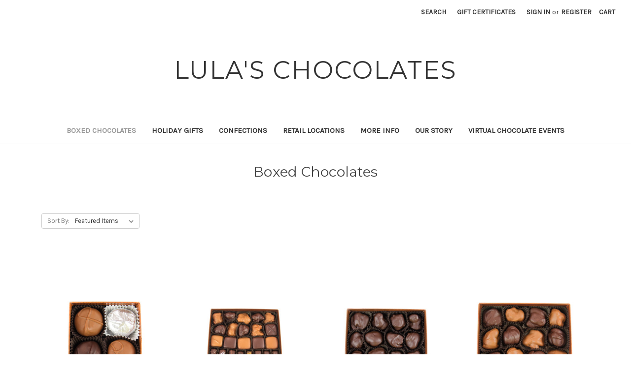

--- FILE ---
content_type: text/html; charset=UTF-8
request_url: https://lulaschocolates.com/boxed-chocolates/?page=2
body_size: 7742
content:



<!DOCTYPE html>
<html class="no-js" lang="en">
    <head>
        <title>Boxed Chocolates - Page 2 - Lula&#x27;s Chocolates</title>
        <link rel="dns-prefetch preconnect" href="https://cdn11.bigcommerce.com/s-rdkh19qoy6" crossorigin><link rel="dns-prefetch preconnect" href="https://fonts.googleapis.com/" crossorigin><link rel="dns-prefetch preconnect" href="https://fonts.gstatic.com/" crossorigin>
        <link rel='canonical' href='https://lulaschocolates.com/boxed-chocolates/?page=2' /><meta name='platform' content='bigcommerce.stencil' />
        
                <link rel="prev" href="https://lulaschocolates.com/boxed-chocolates/?page=1">


        <link href="https://cdn11.bigcommerce.com/s-rdkh19qoy6/product_images/favicon%20transparent.png?t=1598378156" rel="shortcut icon">
        <meta name="viewport" content="width=device-width, initial-scale=1, maximum-scale=1">

        <script>
            document.documentElement.className = document.documentElement.className.replace('no-js', 'js');
        </script>

        <script>
    function browserSupportsAllFeatures() {
        return window.Promise
            && window.fetch
            && window.URL
            && window.URLSearchParams
            && window.WeakMap
            // object-fit support
            && ('objectFit' in document.documentElement.style);
    }

    function loadScript(src) {
        var js = document.createElement('script');
        js.src = src;
        js.onerror = function () {
            console.error('Failed to load polyfill script ' + src);
        };
        document.head.appendChild(js);
    }

    if (!browserSupportsAllFeatures()) {
        loadScript('https://cdn11.bigcommerce.com/s-rdkh19qoy6/stencil/eced46a0-037e-0139-5325-0242ac11000e/e/b0b51e50-0356-0139-47ef-0242ac110013/dist/theme-bundle.polyfills.js');
    }
</script>

        <script>
            window.lazySizesConfig = window.lazySizesConfig || {};
            window.lazySizesConfig.loadMode = 1;
        </script>
        <script async src="https://cdn11.bigcommerce.com/s-rdkh19qoy6/stencil/eced46a0-037e-0139-5325-0242ac11000e/e/b0b51e50-0356-0139-47ef-0242ac110013/dist/theme-bundle.head_async.js"></script>

        <link href="https://fonts.googleapis.com/css?family=Montserrat:700,500,400%7CKarla:400&display=swap" rel="stylesheet">
        <link data-stencil-stylesheet href="https://cdn11.bigcommerce.com/s-rdkh19qoy6/stencil/eced46a0-037e-0139-5325-0242ac11000e/e/b0b51e50-0356-0139-47ef-0242ac110013/css/theme-be485300-2944-013e-64e5-5625bef7e459.css" rel="stylesheet">

        <!-- Start Tracking Code for analytics_facebook -->

<script>
!function(f,b,e,v,n,t,s){if(f.fbq)return;n=f.fbq=function(){n.callMethod?n.callMethod.apply(n,arguments):n.queue.push(arguments)};if(!f._fbq)f._fbq=n;n.push=n;n.loaded=!0;n.version='2.0';n.queue=[];t=b.createElement(e);t.async=!0;t.src=v;s=b.getElementsByTagName(e)[0];s.parentNode.insertBefore(t,s)}(window,document,'script','https://connect.facebook.net/en_US/fbevents.js');

fbq('set', 'autoConfig', 'false', '280194466913310');
fbq('dataProcessingOptions', ['LDU'], 0, 0);
fbq('init', '280194466913310', {"external_id":"d5ac9f6e-3e52-443d-8ceb-39b602b4b8a2"});
fbq('set', 'agent', 'bigcommerce', '280194466913310');

function trackEvents() {
    var pathName = window.location.pathname;

    fbq('track', 'PageView', {}, "");

    // Search events start -- only fire if the shopper lands on the /search.php page
    if (pathName.indexOf('/search.php') === 0 && getUrlParameter('search_query')) {
        fbq('track', 'Search', {
            content_type: 'product_group',
            content_ids: [],
            search_string: getUrlParameter('search_query')
        });
    }
    // Search events end

    // Wishlist events start -- only fire if the shopper attempts to add an item to their wishlist
    if (pathName.indexOf('/wishlist.php') === 0 && getUrlParameter('added_product_id')) {
        fbq('track', 'AddToWishlist', {
            content_type: 'product_group',
            content_ids: []
        });
    }
    // Wishlist events end

    // Lead events start -- only fire if the shopper subscribes to newsletter
    if (pathName.indexOf('/subscribe.php') === 0 && getUrlParameter('result') === 'success') {
        fbq('track', 'Lead', {});
    }
    // Lead events end

    // Registration events start -- only fire if the shopper registers an account
    if (pathName.indexOf('/login.php') === 0 && getUrlParameter('action') === 'account_created') {
        fbq('track', 'CompleteRegistration', {}, "");
    }
    // Registration events end

    

    function getUrlParameter(name) {
        var cleanName = name.replace(/[\[]/, '\[').replace(/[\]]/, '\]');
        var regex = new RegExp('[\?&]' + cleanName + '=([^&#]*)');
        var results = regex.exec(window.location.search);
        return results === null ? '' : decodeURIComponent(results[1].replace(/\+/g, ' '));
    }
}

if (window.addEventListener) {
    window.addEventListener("load", trackEvents, false)
}
</script>
<noscript><img height="1" width="1" style="display:none" alt="null" src="https://www.facebook.com/tr?id=280194466913310&ev=PageView&noscript=1&a=plbigcommerce1.2&eid="/></noscript>

<!-- End Tracking Code for analytics_facebook -->

<!-- Start Tracking Code for analytics_visualwebsiteoptimizer -->

<style>
@media (max-width:799px){
.skip-to-main-link {
    display: none;
}
}
</style>

<!-- End Tracking Code for analytics_visualwebsiteoptimizer -->


<script type="text/javascript">
fbq('track', 'ViewCategory', {"content_ids":["136","135","133","132"],"content_type":"product_group","content_category":"Boxed Chocolates"});
</script>
<script type="text/javascript">
var BCData = {};
</script>

<script nonce="">
(function () {
    var xmlHttp = new XMLHttpRequest();

    xmlHttp.open('POST', 'https://bes.gcp.data.bigcommerce.com/nobot');
    xmlHttp.setRequestHeader('Content-Type', 'application/json');
    xmlHttp.send('{"store_id":"1001175357","timezone_offset":"-7.0","timestamp":"2025-12-25T01:15:07.09657400Z","visit_id":"0cac9582-08b2-441c-bbf3-81b6f059b7e8","channel_id":1}');
})();
</script>

    </head>
    <body>
        <svg data-src="https://cdn11.bigcommerce.com/s-rdkh19qoy6/stencil/eced46a0-037e-0139-5325-0242ac11000e/e/b0b51e50-0356-0139-47ef-0242ac110013/img/icon-sprite.svg" class="icons-svg-sprite"></svg>

        <a href="#main-content" class="skip-to-main-link">Skip to main content</a>
<header class="header" role="banner">
    <a href="#" class="mobileMenu-toggle" data-mobile-menu-toggle="menu">
        <span class="mobileMenu-toggleIcon">Toggle menu</span>
    </a>
    <nav class="navUser">
    
    <ul class="navUser-section navUser-section--alt">
        <li class="navUser-item">
            <a class="navUser-action navUser-item--compare"
               href="/compare"
               data-compare-nav
               aria-label="Compare"
            >
                Compare <span class="countPill countPill--positive countPill--alt"></span>
            </a>
        </li>
        <li class="navUser-item">
            <button class="navUser-action navUser-action--quickSearch"
               type="button"
               id="quick-search-expand"
               data-search="quickSearch"
               aria-controls="quickSearch"
               aria-label="Search"
            >
                Search
            </button>
        </li>
            <li class="navUser-item">
                <a class="navUser-action"
                   href="/giftcertificates.php"
                   aria-label="Gift Certificates"
                >
                    Gift Certificates
                </a>
            </li>
        <li class="navUser-item navUser-item--account">
                <a class="navUser-action"
                   href="/login.php"
                   aria-label="Sign in"
                >
                    Sign in
                </a>
                    <span class="navUser-or">or</span>
                    <a class="navUser-action"
                       href="/login.php?action=create_account"
                       aria-label="Register"
                    >
                        Register
                    </a>
        </li>
        <li class="navUser-item navUser-item--cart">
            <a class="navUser-action"
               data-cart-preview
               data-dropdown="cart-preview-dropdown"
               data-options="align:right"
               href="/cart.php"
               aria-label="Cart with 0 items"
            >
                <span class="navUser-item-cartLabel">Cart</span>
                <span class="countPill cart-quantity"></span>
            </a>

            <div class="dropdown-menu" id="cart-preview-dropdown" data-dropdown-content aria-hidden="true"></div>
        </li>
    </ul>
    <div class="dropdown dropdown--quickSearch" id="quickSearch" aria-hidden="true" tabindex="-1" data-prevent-quick-search-close>
        <div class="container">
    <form class="form" onsubmit="return false" data-url="/search.php" data-quick-search-form>
        <fieldset class="form-fieldset">
            <div class="form-field">
                <label class="is-srOnly" for=nav-quick-search>Search</label>
                <input class="form-input"
                       data-search-quick
                       name=nav-quick-search
                       id=nav-quick-search
                       data-error-message="Search field cannot be empty."
                       placeholder="Search the store"
                       autocomplete="off"
                >
            </div>
        </fieldset>
    </form>
    <section class="quickSearchResults" data-bind="html: results"></section>
</div>
    </div>
</nav>

        <div class="header-logo header-logo--center">
            <a href="https://lulaschocolates.com/" class="header-logo__link">
        <span class="header-logo-text">Lula&#x27;s Chocolates</span>
</a>
        </div>
    <div class="navPages-container" id="menu" data-menu>
        <nav class="navPages">
    <div class="navPages-quickSearch">
        <div class="container">
    <form class="form" onsubmit="return false" data-url="/search.php" data-quick-search-form>
        <fieldset class="form-fieldset">
            <div class="form-field">
                <label class="is-srOnly" for=nav-menu-quick-search>Search</label>
                <input class="form-input"
                       data-search-quick
                       name=nav-menu-quick-search
                       id=nav-menu-quick-search
                       data-error-message="Search field cannot be empty."
                       placeholder="Search the store"
                       autocomplete="off"
                >
            </div>
        </fieldset>
    </form>
    <section class="quickSearchResults" data-bind="html: results"></section>
</div>
    </div>
    <ul class="navPages-list">
            <li class="navPages-item">
                <a class="navPages-action activePage"
   href="https://lulaschocolates.com/boxed-chocolates/"
   aria-label="Boxed Chocolates"
>
    Boxed Chocolates
</a>
            </li>
            <li class="navPages-item">
                <a class="navPages-action"
   href="https://lulaschocolates.com/holiday-gifts/"
   aria-label="Holiday Gifts"
>
    Holiday Gifts
</a>
            </li>
            <li class="navPages-item">
                <a class="navPages-action"
   href="https://lulaschocolates.com/confections/"
   aria-label="Confections"
>
    Confections
</a>
            </li>
                 <li class="navPages-item navPages-item-page">
                     <a class="navPages-action"
                        href="https://lulaschocolates.com/retail-locations"
                        aria-label="Retail Locations"
                     >
                         Retail Locations
                     </a>
                 </li>
                 <li class="navPages-item navPages-item-page">
                     <a class="navPages-action"
                        href="https://lulaschocolates.com/more-info"
                        aria-label="More Info"
                     >
                         More Info
                     </a>
                 </li>
                 <li class="navPages-item navPages-item-page">
                     <a class="navPages-action"
                        href="https://lulaschocolates.com/our-story"
                        aria-label="Our Story"
                     >
                         Our Story
                     </a>
                 </li>
                 <li class="navPages-item navPages-item-page">
                     <a class="navPages-action"
                        href="https://lulaschocolates.com/virtual-chocolate-events/"
                        aria-label="Virtual Chocolate Events"
                     >
                         Virtual Chocolate Events
                     </a>
                 </li>
    </ul>
    <ul class="navPages-list navPages-list--user">
            <li class="navPages-item">
                <a class="navPages-action"
                   href="/giftcertificates.php"
                   aria-label="Gift Certificates"
                >
                    Gift Certificates
                </a>
            </li>
            <li class="navPages-item">
                <a class="navPages-action"
                   href="/login.php"
                   aria-label="Sign in"
                >
                    Sign in
                </a>
                    or
                    <a class="navPages-action"
                       href="/login.php?action=create_account"
                       aria-label="Register"
                    >
                        Register
                    </a>
            </li>
    </ul>
</nav>
    </div>
</header>
<div data-content-region="header_bottom--global"></div>
<div data-content-region="header_bottom"><div data-layout-id="4ef16213-8624-41f9-a3ed-61e298270aa4">       <div data-sub-layout-container="2c6af7cc-fb34-4c24-a78a-772a7922f09f" data-layout-name="Layout">
    <style data-container-styling="2c6af7cc-fb34-4c24-a78a-772a7922f09f">
        [data-sub-layout-container="2c6af7cc-fb34-4c24-a78a-772a7922f09f"] {
            box-sizing: border-box;
            display: flex;
            flex-wrap: wrap;
            z-index: 0;
            position: relative;
            padding-top: 0px;
            padding-right: 0px;
            padding-bottom: 0px;
            padding-left: 0px;
            margin-top: 0px;
            margin-right: 0px;
            margin-bottom: 0px;
            margin-left: 0px;
            border-width: px;
            border-style: ;
            border-color: ;
        }

        [data-sub-layout-container="2c6af7cc-fb34-4c24-a78a-772a7922f09f"]:after {
            display: block;
            position: absolute;
            top: 0;
            left: 0;
            bottom: 0;
            right: 0;
            background-size: cover;
            z-index: ;
        }
    </style>

    <div data-sub-layout="346b2dec-7526-47d4-8d67-8e6dff3f6bc1">
        <style data-column-styling="346b2dec-7526-47d4-8d67-8e6dff3f6bc1">
            [data-sub-layout="346b2dec-7526-47d4-8d67-8e6dff3f6bc1"] {
                display: flex;
                flex-direction: column;
                box-sizing: border-box;
                flex-basis: 100%;
                max-width: 100%;
                z-index: 0;
                position: relative;
                padding-top: 0px;
                padding-right: 10.5px;
                padding-bottom: 0px;
                padding-left: 10.5px;
                margin-top: 0px;
                margin-right: 0px;
                margin-bottom: 0px;
                margin-left: 0px;
                border-width: px;
                border-style: ;
                border-color: ;
                justify-content: center;
            }
            [data-sub-layout="346b2dec-7526-47d4-8d67-8e6dff3f6bc1"]:after {
                display: block;
                position: absolute;
                top: 0;
                left: 0;
                bottom: 0;
                right: 0;
                background-size: cover;
                z-index: ;
            }
            @media only screen and (max-width: 700px) {
                [data-sub-layout="346b2dec-7526-47d4-8d67-8e6dff3f6bc1"] {
                    flex-basis: 100%;
                    max-width: 100%;
                }
            }
        </style>
    </div>
</div>

</div></div>
        <div class="body" id='main-content' data-currency-code="USD">
     
    <div class="container">
        
<nav aria-label="Breadcrumb">
    <ol class="breadcrumbs" itemscope itemtype="http://schema.org/BreadcrumbList">
    </ol>
</nav>
    <h1 class="page-heading">Boxed Chocolates</h1>
    <div data-content-region="category_below_header"></div>

<div class="page">

    <main class="page-content" id="product-listing-container">
            <form class="actionBar" method="get" data-sort-by>
    <fieldset class="form-fieldset actionBar-section">
    <div class="form-field">
        <label class="form-label" for="sort">Sort By:</label>
        <select class="form-select form-select--small " name="sort" id="sort" role="listbox">
            <option value="featured" selected>Featured Items</option>
            <option value="newest" >Newest Items</option>
            <option value="bestselling" >Best Selling</option>
            <option value="alphaasc" >A to Z</option>
            <option value="alphadesc" >Z to A</option>
            <option value="avgcustomerreview" >By Review</option>
            <option value="priceasc" >Price: Ascending</option>
            <option value="pricedesc" >Price: Descending</option>
        </select>
    </div>
</fieldset>

</form>

    <form action="/compare" method='POST'  data-product-compare>
                <ul class="productGrid">
    <li class="product">
            <article class="card " >
    <figure class="card-figure">
        <a href="https://lulaschocolates.com/buttercreams/" >
            <div class="card-img-container">
                <img src="https://cdn11.bigcommerce.com/s-rdkh19qoy6/images/stencil/500x659/products/136/406/71304_4pc_Buttercreams__24737.1611263045.jpg?c=1" alt="Buttercreams" title="Buttercreams" data-sizes="auto"
    srcset="https://cdn11.bigcommerce.com/s-rdkh19qoy6/images/stencil/80w/products/136/406/71304_4pc_Buttercreams__24737.1611263045.jpg?c=1"
data-srcset="https://cdn11.bigcommerce.com/s-rdkh19qoy6/images/stencil/80w/products/136/406/71304_4pc_Buttercreams__24737.1611263045.jpg?c=1 80w, https://cdn11.bigcommerce.com/s-rdkh19qoy6/images/stencil/160w/products/136/406/71304_4pc_Buttercreams__24737.1611263045.jpg?c=1 160w, https://cdn11.bigcommerce.com/s-rdkh19qoy6/images/stencil/320w/products/136/406/71304_4pc_Buttercreams__24737.1611263045.jpg?c=1 320w, https://cdn11.bigcommerce.com/s-rdkh19qoy6/images/stencil/640w/products/136/406/71304_4pc_Buttercreams__24737.1611263045.jpg?c=1 640w, https://cdn11.bigcommerce.com/s-rdkh19qoy6/images/stencil/960w/products/136/406/71304_4pc_Buttercreams__24737.1611263045.jpg?c=1 960w, https://cdn11.bigcommerce.com/s-rdkh19qoy6/images/stencil/1280w/products/136/406/71304_4pc_Buttercreams__24737.1611263045.jpg?c=1 1280w, https://cdn11.bigcommerce.com/s-rdkh19qoy6/images/stencil/1920w/products/136/406/71304_4pc_Buttercreams__24737.1611263045.jpg?c=1 1920w, https://cdn11.bigcommerce.com/s-rdkh19qoy6/images/stencil/2560w/products/136/406/71304_4pc_Buttercreams__24737.1611263045.jpg?c=1 2560w"

class="lazyload card-image"

 />
            </div>
        </a>

        <figcaption class="card-figcaption">
            <div class="card-figcaption-body">
                            <button class="button button--small card-figcaption-button quickview" data-product-id="136">Quick view</button>
                    <label class="button button--small card-figcaption-button" for="compare-136">
                        Compare <input type="checkbox" name="products[]" value="136" id="compare-136" data-compare-id="136">
                    </label>
                            <a href="https://lulaschocolates.com/buttercreams/" data-event-type="product-click" class="button button--small card-figcaption-button" data-product-id="136">Choose Options</a>
            </div>
        </figcaption>
    </figure>
    <div class="card-body">
        <h3 class="card-title">
            <a href="https://lulaschocolates.com/buttercreams/" >Buttercreams</a>
        </h3>

        <div class="card-text" data-test-info-type="price">
                
            <div class="price-section price-section--withoutTax rrp-price--withoutTax" style="display: none;">
            MSRP:
            <span data-product-rrp-price-without-tax class="price price--rrp">
                
            </span>
        </div>
    <div class="price-section price-section--withoutTax non-sale-price--withoutTax" style="display: none;">
        Was:
        <span data-product-non-sale-price-without-tax class="price price--non-sale">
            
        </span>
    </div>
    <div class="price-section price-section--withoutTax" >
        <span class="price-label"></span>
        <span class="price-now-label" style="display: none;">Now:</span>
        <span data-product-price-without-tax class="price price--withoutTax">$12.50 - $71.50</span>
    </div>

        </div>
            </div>
</article>
    </li>
    <li class="product">
            <article class="card " >
    <figure class="card-figure">
        <a href="https://lulaschocolates.com/nuts-and-caramels/" >
            <div class="card-img-container">
                <img src="https://cdn11.bigcommerce.com/s-rdkh19qoy6/images/stencil/500x659/products/135/428/71620_20pc_Nuts_and_Caramels__95547.1647044006.jpg?c=1" alt="Nuts and Caramels" title="Nuts and Caramels" data-sizes="auto"
    srcset="https://cdn11.bigcommerce.com/s-rdkh19qoy6/images/stencil/80w/products/135/428/71620_20pc_Nuts_and_Caramels__95547.1647044006.jpg?c=1"
data-srcset="https://cdn11.bigcommerce.com/s-rdkh19qoy6/images/stencil/80w/products/135/428/71620_20pc_Nuts_and_Caramels__95547.1647044006.jpg?c=1 80w, https://cdn11.bigcommerce.com/s-rdkh19qoy6/images/stencil/160w/products/135/428/71620_20pc_Nuts_and_Caramels__95547.1647044006.jpg?c=1 160w, https://cdn11.bigcommerce.com/s-rdkh19qoy6/images/stencil/320w/products/135/428/71620_20pc_Nuts_and_Caramels__95547.1647044006.jpg?c=1 320w, https://cdn11.bigcommerce.com/s-rdkh19qoy6/images/stencil/640w/products/135/428/71620_20pc_Nuts_and_Caramels__95547.1647044006.jpg?c=1 640w, https://cdn11.bigcommerce.com/s-rdkh19qoy6/images/stencil/960w/products/135/428/71620_20pc_Nuts_and_Caramels__95547.1647044006.jpg?c=1 960w, https://cdn11.bigcommerce.com/s-rdkh19qoy6/images/stencil/1280w/products/135/428/71620_20pc_Nuts_and_Caramels__95547.1647044006.jpg?c=1 1280w, https://cdn11.bigcommerce.com/s-rdkh19qoy6/images/stencil/1920w/products/135/428/71620_20pc_Nuts_and_Caramels__95547.1647044006.jpg?c=1 1920w, https://cdn11.bigcommerce.com/s-rdkh19qoy6/images/stencil/2560w/products/135/428/71620_20pc_Nuts_and_Caramels__95547.1647044006.jpg?c=1 2560w"

class="lazyload card-image"

 />
            </div>
        </a>

        <figcaption class="card-figcaption">
            <div class="card-figcaption-body">
                            <button class="button button--small card-figcaption-button quickview" data-product-id="135">Quick view</button>
                    <label class="button button--small card-figcaption-button" for="compare-135">
                        Compare <input type="checkbox" name="products[]" value="135" id="compare-135" data-compare-id="135">
                    </label>
                            <a href="https://lulaschocolates.com/nuts-and-caramels/" data-event-type="product-click" class="button button--small card-figcaption-button" data-product-id="135">Choose Options</a>
            </div>
        </figcaption>
    </figure>
    <div class="card-body">
        <h3 class="card-title">
            <a href="https://lulaschocolates.com/nuts-and-caramels/" >Nuts and Caramels</a>
        </h3>

        <div class="card-text" data-test-info-type="price">
                
            <div class="price-section price-section--withoutTax rrp-price--withoutTax" style="display: none;">
            MSRP:
            <span data-product-rrp-price-without-tax class="price price--rrp">
                
            </span>
        </div>
    <div class="price-section price-section--withoutTax non-sale-price--withoutTax" style="display: none;">
        Was:
        <span data-product-non-sale-price-without-tax class="price price--non-sale">
            
        </span>
    </div>
    <div class="price-section price-section--withoutTax" >
        <span class="price-label"></span>
        <span class="price-now-label" style="display: none;">Now:</span>
        <span data-product-price-without-tax class="price price--withoutTax">$12.50 - $71.50</span>
    </div>

        </div>
            </div>
</article>
    </li>
    <li class="product">
            <article class="card " >
    <figure class="card-figure">
        <a href="https://lulaschocolates.com/nut-clusters-all-dark/" >
            <div class="card-img-container">
                <img src="https://cdn11.bigcommerce.com/s-rdkh19qoy6/images/stencil/500x659/products/133/404/71413_12pc_Nut_Clusters_ALL_DARK__22626.1611262903.jpg?c=1" alt="Nut Clusters - All Dark" title="Nut Clusters - All Dark" data-sizes="auto"
    srcset="https://cdn11.bigcommerce.com/s-rdkh19qoy6/images/stencil/80w/products/133/404/71413_12pc_Nut_Clusters_ALL_DARK__22626.1611262903.jpg?c=1"
data-srcset="https://cdn11.bigcommerce.com/s-rdkh19qoy6/images/stencil/80w/products/133/404/71413_12pc_Nut_Clusters_ALL_DARK__22626.1611262903.jpg?c=1 80w, https://cdn11.bigcommerce.com/s-rdkh19qoy6/images/stencil/160w/products/133/404/71413_12pc_Nut_Clusters_ALL_DARK__22626.1611262903.jpg?c=1 160w, https://cdn11.bigcommerce.com/s-rdkh19qoy6/images/stencil/320w/products/133/404/71413_12pc_Nut_Clusters_ALL_DARK__22626.1611262903.jpg?c=1 320w, https://cdn11.bigcommerce.com/s-rdkh19qoy6/images/stencil/640w/products/133/404/71413_12pc_Nut_Clusters_ALL_DARK__22626.1611262903.jpg?c=1 640w, https://cdn11.bigcommerce.com/s-rdkh19qoy6/images/stencil/960w/products/133/404/71413_12pc_Nut_Clusters_ALL_DARK__22626.1611262903.jpg?c=1 960w, https://cdn11.bigcommerce.com/s-rdkh19qoy6/images/stencil/1280w/products/133/404/71413_12pc_Nut_Clusters_ALL_DARK__22626.1611262903.jpg?c=1 1280w, https://cdn11.bigcommerce.com/s-rdkh19qoy6/images/stencil/1920w/products/133/404/71413_12pc_Nut_Clusters_ALL_DARK__22626.1611262903.jpg?c=1 1920w, https://cdn11.bigcommerce.com/s-rdkh19qoy6/images/stencil/2560w/products/133/404/71413_12pc_Nut_Clusters_ALL_DARK__22626.1611262903.jpg?c=1 2560w"

class="lazyload card-image"

 />
            </div>
        </a>

        <figcaption class="card-figcaption">
            <div class="card-figcaption-body">
                            <button class="button button--small card-figcaption-button quickview" data-product-id="133">Quick view</button>
                    <label class="button button--small card-figcaption-button" for="compare-133">
                        Compare <input type="checkbox" name="products[]" value="133" id="compare-133" data-compare-id="133">
                    </label>
                            <a href="https://lulaschocolates.com/nut-clusters-all-dark/" data-event-type="product-click" class="button button--small card-figcaption-button" data-product-id="133">Choose Options</a>
            </div>
        </figcaption>
    </figure>
    <div class="card-body">
        <h3 class="card-title">
            <a href="https://lulaschocolates.com/nut-clusters-all-dark/" >Nut Clusters - All Dark</a>
        </h3>

        <div class="card-text" data-test-info-type="price">
                
            <div class="price-section price-section--withoutTax rrp-price--withoutTax" style="display: none;">
            MSRP:
            <span data-product-rrp-price-without-tax class="price price--rrp">
                
            </span>
        </div>
    <div class="price-section price-section--withoutTax non-sale-price--withoutTax" style="display: none;">
        Was:
        <span data-product-non-sale-price-without-tax class="price price--non-sale">
            
        </span>
    </div>
    <div class="price-section price-section--withoutTax" >
        <span class="price-label"></span>
        <span class="price-now-label" style="display: none;">Now:</span>
        <span data-product-price-without-tax class="price price--withoutTax">$12.50 - $71.50</span>
    </div>

        </div>
            </div>
</article>
    </li>
    <li class="product">
            <article class="card " >
    <figure class="card-figure">
        <a href="https://lulaschocolates.com/nut-clusters/" >
            <div class="card-img-container">
                <img src="https://cdn11.bigcommerce.com/s-rdkh19qoy6/images/stencil/500x659/products/132/403/71412_12pc_Nut_Clusters__88081.1611262853.jpg?c=1" alt="Nut Clusters" title="Nut Clusters" data-sizes="auto"
    srcset="https://cdn11.bigcommerce.com/s-rdkh19qoy6/images/stencil/80w/products/132/403/71412_12pc_Nut_Clusters__88081.1611262853.jpg?c=1"
data-srcset="https://cdn11.bigcommerce.com/s-rdkh19qoy6/images/stencil/80w/products/132/403/71412_12pc_Nut_Clusters__88081.1611262853.jpg?c=1 80w, https://cdn11.bigcommerce.com/s-rdkh19qoy6/images/stencil/160w/products/132/403/71412_12pc_Nut_Clusters__88081.1611262853.jpg?c=1 160w, https://cdn11.bigcommerce.com/s-rdkh19qoy6/images/stencil/320w/products/132/403/71412_12pc_Nut_Clusters__88081.1611262853.jpg?c=1 320w, https://cdn11.bigcommerce.com/s-rdkh19qoy6/images/stencil/640w/products/132/403/71412_12pc_Nut_Clusters__88081.1611262853.jpg?c=1 640w, https://cdn11.bigcommerce.com/s-rdkh19qoy6/images/stencil/960w/products/132/403/71412_12pc_Nut_Clusters__88081.1611262853.jpg?c=1 960w, https://cdn11.bigcommerce.com/s-rdkh19qoy6/images/stencil/1280w/products/132/403/71412_12pc_Nut_Clusters__88081.1611262853.jpg?c=1 1280w, https://cdn11.bigcommerce.com/s-rdkh19qoy6/images/stencil/1920w/products/132/403/71412_12pc_Nut_Clusters__88081.1611262853.jpg?c=1 1920w, https://cdn11.bigcommerce.com/s-rdkh19qoy6/images/stencil/2560w/products/132/403/71412_12pc_Nut_Clusters__88081.1611262853.jpg?c=1 2560w"

class="lazyload card-image"

 />
            </div>
        </a>

        <figcaption class="card-figcaption">
            <div class="card-figcaption-body">
                            <button class="button button--small card-figcaption-button quickview" data-product-id="132">Quick view</button>
                    <label class="button button--small card-figcaption-button" for="compare-132">
                        Compare <input type="checkbox" name="products[]" value="132" id="compare-132" data-compare-id="132">
                    </label>
                            <a href="https://lulaschocolates.com/nut-clusters/" data-event-type="product-click" class="button button--small card-figcaption-button" data-product-id="132">Choose Options</a>
            </div>
        </figcaption>
    </figure>
    <div class="card-body">
        <h3 class="card-title">
            <a href="https://lulaschocolates.com/nut-clusters/" >Nut Clusters</a>
        </h3>

        <div class="card-text" data-test-info-type="price">
                
            <div class="price-section price-section--withoutTax rrp-price--withoutTax" style="display: none;">
            MSRP:
            <span data-product-rrp-price-without-tax class="price price--rrp">
                
            </span>
        </div>
    <div class="price-section price-section--withoutTax non-sale-price--withoutTax" style="display: none;">
        Was:
        <span data-product-non-sale-price-without-tax class="price price--non-sale">
            
        </span>
    </div>
    <div class="price-section price-section--withoutTax" >
        <span class="price-label"></span>
        <span class="price-now-label" style="display: none;">Now:</span>
        <span data-product-price-without-tax class="price price--withoutTax">$12.50 - $71.00</span>
    </div>

        </div>
            </div>
</article>
    </li>
</ul>
    </form>

    <nav class="pagination" aria-label="pagination">
    <ul class="pagination-list">
            <li class="pagination-item pagination-item--previous">
                <a class="pagination-link"
                   href="https://lulaschocolates.com/boxed-chocolates/?page=1"
                   data-faceted-search-facet
                   aria-label="Previous"
                >
                    <i class="icon" aria-hidden="true">
                        <svg>
                            <use xmlns:xlink="http://www.w3.org/1999/xlink" xlink:href="#icon-chevron-left"></use>
                        </svg>
                    </i>
                    Previous
                </a>
            </li>
            <li class="pagination-item ">
                <a class="pagination-link"
                   href="/boxed-chocolates/?page=1"
                   data-faceted-search-facet
                   
                   aria-label="Page 1 of 2"
                >
                    1
                </a>
            </li>
            <li class="pagination-item pagination-item--current">
                <a class="pagination-link"
                   href="/boxed-chocolates/?page=2"
                   data-faceted-search-facet
                   aria-current="page"
                   aria-label="Page 2 of 2"
                >
                    2
                </a>
            </li>

    </ul>
</nav>
        <div data-content-region="category_below_content"></div>
    </main>
</div>


    </div>
    <div id="modal" class="modal" data-reveal data-prevent-quick-search-close>
    <button class="modal-close"
        type="button"
        title="Close"
        
>
    <span class="aria-description--hidden">Close</span>
    <span aria-hidden="true">&#215;</span>
</button>
    <div class="modal-content"></div>
    <div class="loadingOverlay"></div>
</div>
    <div id="alert-modal" class="modal modal--alert modal--small" data-reveal data-prevent-quick-search-close>
    <div class="swal2-icon swal2-error swal2-icon-show"><span class="swal2-x-mark"><span class="swal2-x-mark-line-left"></span><span class="swal2-x-mark-line-right"></span></span></div>

    <div class="modal-content"></div>

    <div class="button-container"><button type="button" class="confirm button" data-reveal-close>OK</button></div>
</div>
</div>
        <footer class="footer" role="contentinfo">
    <h2 class="footer-title-sr-only">Footer Start</h2>
    <div class="container">
        <section class="footer-info">
            <article class="footer-info-col footer-info-col--small" data-section-type="footer-webPages">
                <h3 class="footer-info-heading">Navigate</h3>
                <ul class="footer-info-list">
                        <li>
                            <a href="https://lulaschocolates.com/retail-locations">Retail Locations</a>
                        </li>
                        <li>
                            <a href="https://lulaschocolates.com/more-info">More Info</a>
                        </li>
                        <li>
                            <a href="https://lulaschocolates.com/our-story">Our Story</a>
                        </li>
                        <li>
                            <a href="https://lulaschocolates.com/virtual-chocolate-events/">Virtual Chocolate Events</a>
                        </li>
                    <li>
                        <a href="/sitemap.php">Sitemap</a>
                    </li>
                </ul>
            </article>

            <article class="footer-info-col footer-info-col--small" data-section-type="footer-categories">
                <h3 class="footer-info-heading">Categories</h3>
                <ul class="footer-info-list">
                        <li>
                            <a href="https://lulaschocolates.com/boxed-chocolates/">Boxed Chocolates</a>
                        </li>
                        <li>
                            <a href="https://lulaschocolates.com/holiday-gifts/">Holiday Gifts</a>
                        </li>
                        <li>
                            <a href="https://lulaschocolates.com/confections/">Confections</a>
                        </li>
                </ul>
            </article>


            <article class="footer-info-col footer-info-col--small" data-section-type="storeInfo">
                <h3 class="footer-info-heading">Info</h3>
                <address>Lula&#x27;s Chocolates<br>
2 Harris Court Suite B6<br>
Monterey, CA 93940</address>
                    <strong>Call us at 831-655-8527</strong>
            </article>

            <article class="footer-info-col" data-section-type="newsletterSubscription">
                    <h3 class="footer-info-heading">Subscribe to our newsletter</h3>
<p>Get the latest updates on new products and upcoming sales</p>

<form class="form" action="/subscribe.php" method="post">
    <fieldset class="form-fieldset">
        <input type="hidden" name="action" value="subscribe">
        <input type="hidden" name="nl_first_name" value="bc">
        <input type="hidden" name="check" value="1">
        <div class="form-field">
            <label class="form-label is-srOnly" for="nl_email">Email Address</label>
            <div class="form-prefixPostfix wrap">
                <input class="form-input"
                       id="nl_email"
                       name="nl_email"
                       type="email"
                       value=""
                       placeholder="Your email address"
                       aria-describedby="alertBox-message-text"
                >
                <input class="button button--primary form-prefixPostfix-button--postfix"
                       type="submit"
                       value="Subscribe"
                >
            </div>
        </div>
    </fieldset>
</form>
                            </article>
        </section>
            <div class="footer-copyright">
                <p class="powered-by">&copy; 2025 Lula&#x27;s Chocolates </p>
            </div>
    </div>
</footer>

        <script>window.__webpack_public_path__ = "https://cdn11.bigcommerce.com/s-rdkh19qoy6/stencil/eced46a0-037e-0139-5325-0242ac11000e/e/b0b51e50-0356-0139-47ef-0242ac110013/dist/";</script>
        <script src="https://cdn11.bigcommerce.com/s-rdkh19qoy6/stencil/eced46a0-037e-0139-5325-0242ac11000e/e/b0b51e50-0356-0139-47ef-0242ac110013/dist/theme-bundle.main.js"></script>
        <script>
            window.stencilBootstrap("category", "{\"categoryProductsPerPage\":12,\"categoryId\":30,\"showAdminBar\":true,\"genericError\":\"Oops! Something went wrong.\",\"maintenanceModeSettings\":[],\"adminBarLanguage\":\"{\\\"locale\\\":\\\"en\\\",\\\"locales\\\":{\\\"admin.maintenance_header\\\":\\\"en\\\",\\\"admin.maintenance_tooltip\\\":\\\"en\\\",\\\"admin.maintenance_showstore_link\\\":\\\"en\\\",\\\"admin.prelaunch_header\\\":\\\"en\\\",\\\"admin.page_builder_link\\\":\\\"en\\\"},\\\"translations\\\":{\\\"admin.maintenance_header\\\":\\\"Your store is down for maintenance.\\\",\\\"admin.maintenance_tooltip\\\":\\\"Only administrators can view the store at the moment. Visit your control panel settings page to disable maintenance mode.\\\",\\\"admin.maintenance_showstore_link\\\":\\\"Click here to see what your visitors will see.\\\",\\\"admin.prelaunch_header\\\":\\\"Your storefront is private. Share your site with preview code:\\\",\\\"admin.page_builder_link\\\":\\\"Design this page in Page Builder\\\"}}\",\"urls\":{\"home\":\"https://lulaschocolates.com/\",\"account\":{\"index\":\"/account.php\",\"orders\":{\"all\":\"/account.php?action=order_status\",\"completed\":\"/account.php?action=view_orders\",\"save_new_return\":\"/account.php?action=save_new_return\"},\"update_action\":\"/account.php?action=update_account\",\"returns\":\"/account.php?action=view_returns\",\"addresses\":\"/account.php?action=address_book\",\"inbox\":\"/account.php?action=inbox\",\"send_message\":\"/account.php?action=send_message\",\"add_address\":\"/account.php?action=add_shipping_address\",\"wishlists\":{\"all\":\"/wishlist.php\",\"add\":\"/wishlist.php?action=addwishlist\",\"edit\":\"/wishlist.php?action=editwishlist\",\"delete\":\"/wishlist.php?action=deletewishlist\"},\"details\":\"/account.php?action=account_details\",\"recent_items\":\"/account.php?action=recent_items\",\"payment_methods\":{\"all\":\"/account.php?action=payment_methods\"}},\"brands\":\"https://lulaschocolates.com/brands/\",\"gift_certificate\":{\"purchase\":\"/giftcertificates.php\",\"redeem\":\"/giftcertificates.php?action=redeem\",\"balance\":\"/giftcertificates.php?action=balance\"},\"auth\":{\"login\":\"/login.php\",\"check_login\":\"/login.php?action=check_login\",\"create_account\":\"/login.php?action=create_account\",\"save_new_account\":\"/login.php?action=save_new_account\",\"forgot_password\":\"/login.php?action=reset_password\",\"send_password_email\":\"/login.php?action=send_password_email\",\"save_new_password\":\"/login.php?action=save_new_password\",\"logout\":\"/login.php?action=logout\"},\"product\":{\"post_review\":\"/postreview.php\"},\"cart\":\"/cart.php\",\"checkout\":{\"single_address\":\"/checkout\",\"multiple_address\":\"/checkout.php?action=multiple\"},\"rss\":{\"products\":[]},\"contact_us_submit\":\"/pages.php?action=sendContactForm\",\"search\":\"/search.php\",\"compare\":\"/compare\",\"sitemap\":\"/sitemap.php\",\"subscribe\":{\"action\":\"/subscribe.php\"}},\"secureBaseUrl\":\"https://lulaschocolates.com\",\"cartId\":null,\"channelId\":1,\"template\":\"pages/category\"}").load();
        </script>

        <script type="text/javascript" src="https://cdn11.bigcommerce.com/shared/js/csrf-protection-header-5eeddd5de78d98d146ef4fd71b2aedce4161903e.js"></script>
<script type="text/javascript" src="https://cdn11.bigcommerce.com/r-0337fd8fe7803cd51417b90880ec28daa6f18523/javascript/visitor_stencil.js"></script>

    </body>
</html>
